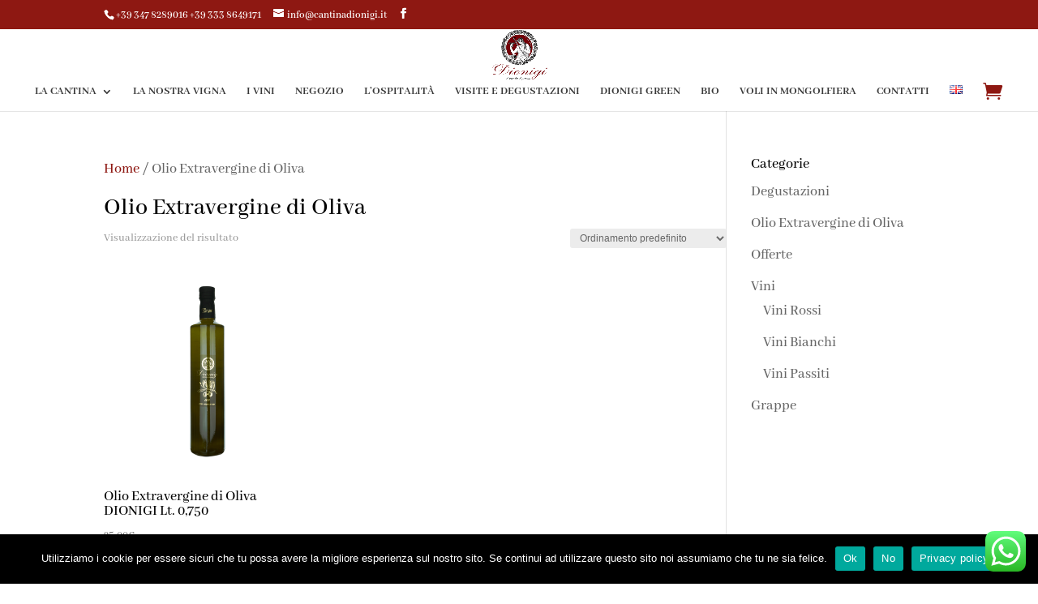

--- FILE ---
content_type: text/css
request_url: https://cantinadionigi.it/wp-content/themes/cantina-dionigi-sagrantino-di-montefalco/style.css?ver=4.27.5
body_size: 229
content:
/*
Theme Name:  Cantina Dionigi Sagrantino di Montefalco
Theme URI:   http://cantinadionigi.it
Version:     1.0
Description: A child theme of Divi. This is a custom child theme created for our site My CMS.
Author:      admin
Author URI:  http://cantinadionigi.it
Template:    Divi
*/

/*- Add any CSS custom code for this child theme below this line -*/